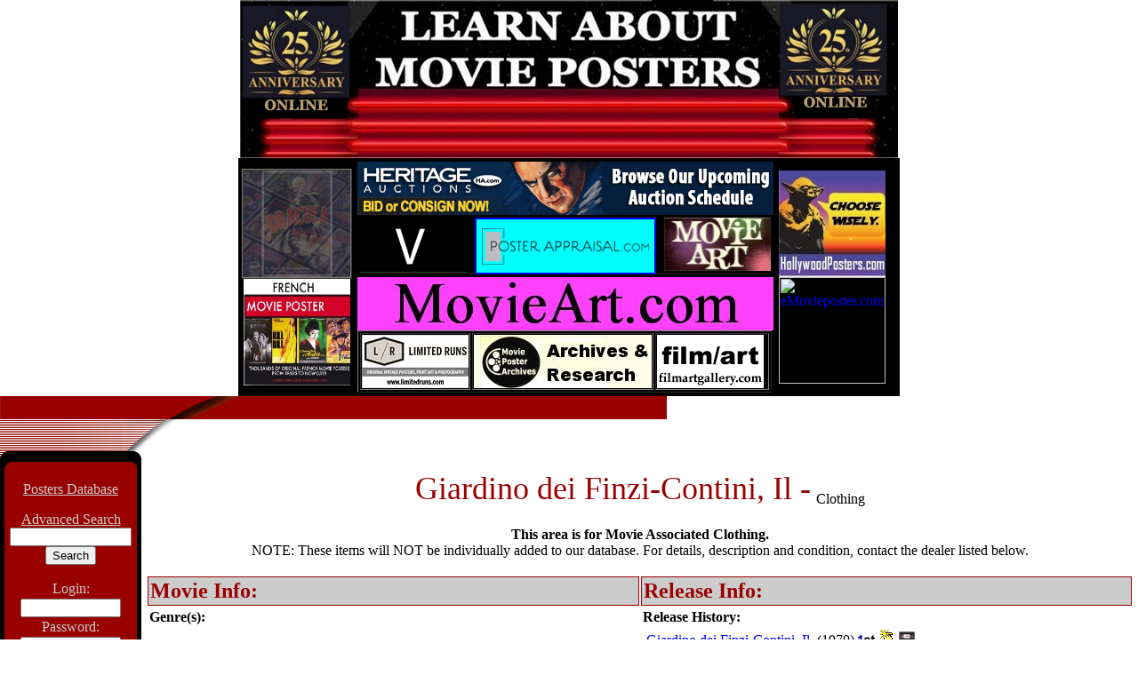

--- FILE ---
content_type: text/html
request_url: http://www.learnaboutmovieposters.com/posters/db/item.asp?mid=87857&itid=5
body_size: 11862
content:

<html>
<head>
<title>LearnAboutMoviePosters.com - Clothing for Giardino dei Finzi-Contini, Il (1970)</title>

<meta name="description" content="Listing of the item with detailed information and even listings of dealers with this item for sale. The most comprehensive database of movie posters in the world.">
<meta name="keywords" content="LearnAboutMoviePosters.com LearnAboutMoviePosters LearnAbout movie movies poster posters release releases ClothingGiardino dei FinziContini, Il (1970)">


<link href="/styles/sponsor.css" rel="stylesheet" type="text/css">
<link href="/styles/poster-new.css" rel="stylesheet" type="text/css">
<body leftmargin="0" topmargin="0" marginwidth="0" marginheight="0">

  <div align="center"><a href="http://www.learnaboutmovieposters.com/"><img src="/newsite/ADMIN/FinalLAMPLogoHomePage.jpg" alt="Learn About Movie Posters" width="740" height="178" border="0"></a></div>
<table width="744" border="0" align="center" cellpadding="2" cellspacing="2" bgcolor="#000000">
  <tr> 
      
    <td width="124" height="263" bgcolor="#000000"> 
  <table width="120" height="120" border="1" cellpadding="0" cellspacing="0">
          <tr>
              <td><div align="center"><b><i><a rel="“sponsored”" href="https://cutt.ly/ue9DJyZ1"><img src="https://content.propstore.com/marketing/lamp/LAMP_MainPageAd-120x120.gif" alt="Prop Store" width="120" height="120" border="0"></a><a rel=“sponsored” href="http://movieposters.ha.com/?type=learnaboutmovieposters_120x120_GenericBanner_C9A1_052014"></a></i></b></div></td>
            </tr>
          </table>
        <div align="center"> <img src="/newsite/admin/SPONSORS/AlexisSquareAd.jpg" alt="French Movie Poster" width="120" height="120" /></div></td>
<td width="468">
<center><a href="https://www.ha.com/information/sell-safely.s?type=dmc-lamp-cov-041320" target="_new">
<img src="http://www.learnaboutmovieposters.com/newsite/admin/sponsors/heritage_ban-4-20.gif" width=468 height=60 border="0"></a><br></center>

  <table width="468" border="0">
    <tr>
      <td width="120" height="65"><div align="center"><strong><a rel="“sponsored”" href="http://vintagemoviepostersforum.com/"><img src="/newsite/ADMIN/SPONSORS/VMPF_HEAD.gif" alt="Vintage Movie Posters Forum" width="120" height="60" /></a></strong></div></td>
      <td width="214" align="center" valign="middle"><div align="center"><a href="https://posterappraisal.com//" title="Poster Appraisal" rel="“sponsored”"><img src="/NewSite/ADMIN/SPONSORS/PosterAppraisal.jpg" alt="Poster Appraisal" width="200" height="60" border="2" /></a></div></td>
      <td width="120" valign="top"><div align="center">
        <p><a href="https://www.movieart.ch/?en/home/#"><img src="/NewSite/ADMIN/SPONSORS/MovieArtGMBH-Header.jpg" width="120" height="60" alt="CINEAD French Movie Posters" /></a></p>
      </div></td>
    </tr>
  </table>
  
<center><a href="http://www.movieart.com" target="_new">
<img src="http://www.learnaboutmovieposters.com/newsite/admin/sponsors/movieart-ban.jpg" width=468 height=60 border="0" alt=""></a><br></center>

<table width="466" border="1">
  <tr>
    <td width="53" valign="top"><div align="center"><a rel="“sponsored”" href="http://www.limitedruns.com/"><img src="/newsite/ADMIN/SPONSORS/LimitedRuns.jpg" alt="Limited Runs" width="120" height="60" align="absmiddle" /></a></div></td>
    <td width="200" valign="top"><div align="center"><a href="https://www.movieposterarchives.org/"><img src="/NewSite/ADMIN/SPONSORS/MPA-200-11-22.gif" width="200" height="60" alt="Movie Poster Archives" longdesc="Movie Poster Archives auction" /></a></div></td>
    <td width="191" valign="top"><a rel="“sponsored”" href="http://www.filmartgallery.com/"><img src="/newsite/ADMIN/SPONSORS/filmArtad.gif" width="120" height="60" alt="Film Art Gallery" /></a></td>
  </tr>
</table></td>
      
    <td width="151"><a rel="“sponsored”" href="https://www.hollywoodposters.com"><img src="/newsite/ADMIN/SPONSORS/HollywoodPosters-3-19Sq.jpg" alt="Hollywood Poster Frames" width="120" height="120" /></a><a rel=“sponsored” href="http://www.emovieposter.com">
<img src="http://www.emovieposter.com/images/ads/lamp_ad_120x120.gif" 
width="120" height="120" alt="eMovieposter.com" /></a></td>
  </tr>
  </table>

<table width="97%" border="0" cellspacing="0" cellpadding="0">
  
  <tr>
    <td><img src="/i/sponsor/upperBar.gif" width="750" height="26"></td>
    
  </tr>
  <tr>
    <td><img src="/i/sponsor/above_nav.gif" width="198" height="48"></td>
    <td colspan="2" align="center" class="headerTitle">&nbsp;</td>
  </tr>
</table>
<table width="100%" height="90%" border="0" cellpadding="0" cellspacing="0">
  <tr>
    <td width="159" align="center" valign="top" bgcolor="#000000" rowspan="2">
	  <table width="149" border="0" cellspacing="0" cellpadding="0">
        <tr>
          <td><img src="/i/sponsor/overnav.gif" width="149" height="22"></td>
        </tr>
        <tr>
          <td class="posterSideMenu">
			  
			<div align="center"> <a href="http://www.learnaboutmovieposters.com/posters/db/CPA.asp" class="posterSideMenu">Posters 
            Database</a> 
            <p> <a href="http://www.learnaboutmovieposters.com/NewSite/INDEX/ARTICLES/AdvancedSearch.asp" class="posterSideMenu">Advanced 
              Search</a> 
            <table border=0 cellpadding=0 cellspacing=0>
			  <form action="/posters/db/search/movie-search.asp" method="get" name="movieSearch" id="movieSearch">
			  <tr><td align="center">
				<input name="Search_Release_Name" type="text" size="15"><br>
			  <input type="submit" name="Submit" value="Search">
			  </td></tr>
			</form>
			</table>
			<p>
			
			<form name="loginForm" method="post" action="/posters/sponsors/dologin.asp">
			<table border="0" cellspacing="2" cellpadding="0">
		  <tr>
			<td align="center" class="posterSideMenu">Login:</td>
		  </tr>
		  <tr>
			<td align="center">
			  <input name="username" type="text" id="username" size="12">
			</td>
		  </tr>
		  <tr>
			<td align="center" class="posterSideMenu">Password:</td>
		  </tr>
		  <tr>
			<td align="center"><input name="password" type="password" id="password" size="12"></td>
		  </tr>
		  <tr>
			<td align="center" class="posterSideMenu">Remember Me:</td>
		  </tr>
		  <tr>
			<td align="center"><input name="cookie" type="checkbox" id="cookie" value="yes"></td>
		  </tr>
		  <tr>
			<td align="center"><input name="" type="submit" value="Login"></td>
		  </tr>
		</table><input type="hidden" name="redir" value="/posters/db/item.asp?mid=87857&itid=5"></form>
		
		
			<table border="0" cellpadding="2" cellspacing="2">
  <tr> 
    <td width="127" class="posterSideMenuAds"><div align="center"><a href="http://www.movieart.com" target="_new"><img src="/newsite/DEALERS/kirby/KirbySquareHeader.gif" alt="Movie Art of Austin" width=120 height=120 border="0" align="middle" /></a></div></td>
  </tr>
  <tr>
    <td class="posterSideMenuAds"><div align="center"><a href="https://movieposterarchives.org/"><img src="/NewSite/ADMIN/SPONSORS/MPA 120x120.jpg" alt="Movie Poster Archives" width="120" height="120" /></a></div></td>
  </tr>
  <tr> 
    <td class="posterSideMenuAds"><div align="center"><a href="http://www.movieart.ch/?en/home/"><a href="http://www.movieart.ch/?en/home/"><img src="/newsite/admin/SPONSORS/marcel120x120b.jpg" alt="Movie Art GmbH" width="120" height="120" border="0" align="middle" /></a></div></td>
  </tr>
  <tr> 
    <td class="posterSideMenuAds"><div align="center"><a href="http://www.spotlightdisplays.com/"><a href="http://www.spotlightdisplays.com/"><img src="/NewSite/ADMIN/SPONSORS/spotlight-sq-ad.jpg" alt="Spotlight Displays Poster Frames" width="120" height="120" border="0" align="middle" /></a></div> </td>
  </tr>
  <tr>
    <td align="center" class="posterSideMenuAds"><a href="http://www.cinemaretro.com/index2.html"><img src="/newsite/ADMIN/SPONSORS/CinemaRetroAd.gif" alt="Cinema Retro Magazine" width="120" height="120" border="0" align="bottom" /></a></td>
  </tr>
</table>





			</div> 
	      </td>
        </tr>
	  </table>
	<br>

<img src="/i/spacer.gif" width="159" height="1"></td>
    <td width="99%" valign="top">
     <table border="0" cellspacing="0" cellpadding="5" width="100%"><tr><td>
      <div align="center">
		
        <table border="0" cellspacing="2" cellpadding="2">
          <tr valign="top"> 
            <td class="detailsTitle">Giardino dei Finzi-Contini, Il - </td><td valign="bottom">Clothing</td>
          </tr>
        </table>
<br>
<b>This area is for Movie Associated Clothing.</b><br>
NOTE: These items will NOT be individually added to our database. 
For details, description and condition, contact the dealer listed below.
<br>
	  <br><table width="100%" border="0" cellpadding="2" cellspacing="2" dwcopytype="CopyTableRow">
  <tr> 
	<td class="detailsTableHead" width="50%">Movie Info:</td>
	<td class="detailsTableHead" width="50%">Release Info:</td>
  </tr>
  <tr valign="top">
    <td>
	<b>Genre(s):</b><br>
<br>
&nbsp;</td>
    <td>
      <b>Release History:</b><br>
      <table border="0" cellpadding="2" cellspacing="2" width="100%">
<tr><td>
<a href="release.asp?rid=104565">Giardino dei Finzi-Contini, Il</a>
&nbsp;(1970)&nbsp;<img src="/i/1st.gif" height="11" width="20" alt="This is the original release of this movie">&nbsp;<a href="release.asp?rid=104565#mat"><img src="/i/poster.gif" height="18" width="18" border="0" alt="This release of the movie has posters in the database">&nbsp;<a href="release.asp?rid=104565#item"><img src="/i/video.gif" height="18" width="18" border="0" alt="View the items for this release of the movie"></td></tr>
<tr><td class="toggleGray">
<a href="release.asp?rid=153202">Garden of the Finzi-Continis, The</a>
&nbsp;(1971)&nbsp;<a href="release.asp?rid=153202#item"><img src="/i/video.gif" height="18" width="18" border="0" alt="View the items for this release of the movie"></td></tr>
</table>


    </td>
  </tr>
  <tr>
    <td colspan="2" valign="top"><tr><td class="detailsTableHead" colspan="2"><a name="sale"></a>These Dealers have this item for sale</td></tr><tr>
<td>There are currently no dealers with the item for sale.</td>
    </tr>
</table>

      </div>
      
		</td></tr></table></td>
  </tr></html>
  <tr>
  <td valign="bottom" align="center">
  <hr>
  <table width="600" border="0" cellspacing="0" cellpadding="0">
    </table>
  <hr>
<table border="0" cellpadding="2" cellspacing="0"><tr>
        <td width="600" height="126" class="bottomDisclaimer"> 
          <div align="center">
           
            <table width="577" border="0" align="center" cellPadding="2" cellSpacing="0">
              <form action="/hollywood/default.asp" method="post" id="form2" name="form2">
                <input type="hidden" name="Method_Type" value="logout">
                <tr> 
                  <td width="518" height="2" align="center"> </td>
                </tr>
              </form>
            </table>
            This section is for reference use. Images found on 
              this site are property of L.A.M.P. and are for reference purposes 
              only with NO rights implied or given. <a href="/newsite/admin/LAMPDisclaimer.asp">See 
            LAMP Disclaimer</a><br>
              <center><b>A little BIGGER and a little BETTER each day - Saving the Past... For the Future</b></center> </p>
          </div></td>
      </tr></table>  </td>
  </tr>
</table>
<table width="85%" height="24" border="0" align="center" cellpadding="0" cellspacing="0">
  <tr>
    <td class="footer">&copy; 2026 LearnAboutMoviePosters.com&nbsp;&nbsp;</td>
  </tr>
</table>

</body></html>
